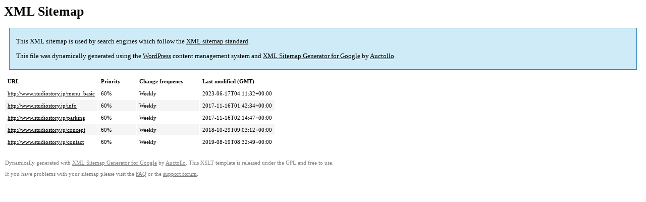

--- FILE ---
content_type: text/xml; charset=utf-8
request_url: http://www.studiostory.jp/page-sitemap.html
body_size: 608
content:
<?xml version='1.0' encoding='UTF-8'?><?xml-stylesheet type='text/xsl' href='http://www.studiostory.jp/wp-content/plugins/google-sitemap-generator/sitemap.xsl'?><!-- sitemap-generator-url='http://www.arnebrachhold.de' sitemap-generator-version='4.1.22' -->
<!-- generated-on='2026年1月21日 6:36 PM' -->
<urlset xmlns:xsi='http://www.w3.org/2001/XMLSchema-instance' xsi:schemaLocation='http://www.sitemaps.org/schemas/sitemap/0.9 http://www.sitemaps.org/schemas/sitemap/0.9/sitemap.xsd' xmlns='http://www.sitemaps.org/schemas/sitemap/0.9'>	<url>
		<loc>http://www.studiostory.jp/menu_basic</loc>
		<lastmod>2023-06-17T04:11:32+00:00</lastmod>
		<changefreq>weekly</changefreq>
		<priority>0.6</priority>
	</url>
	<url>
		<loc>http://www.studiostory.jp/info</loc>
		<lastmod>2017-11-16T01:42:34+00:00</lastmod>
		<changefreq>weekly</changefreq>
		<priority>0.6</priority>
	</url>
	<url>
		<loc>http://www.studiostory.jp/parking</loc>
		<lastmod>2017-11-16T02:14:47+00:00</lastmod>
		<changefreq>weekly</changefreq>
		<priority>0.6</priority>
	</url>
	<url>
		<loc>http://www.studiostory.jp/concept</loc>
		<lastmod>2018-10-29T09:03:12+00:00</lastmod>
		<changefreq>weekly</changefreq>
		<priority>0.6</priority>
	</url>
	<url>
		<loc>http://www.studiostory.jp/contact</loc>
		<lastmod>2019-08-19T08:32:49+00:00</lastmod>
		<changefreq>weekly</changefreq>
		<priority>0.6</priority>
	</url>
</urlset><!-- Request ID: 1305595ec05f56eddd499e6986f36aca; Queries for sitemap: 4; Total queries: 53; Seconds: 0.01; Memory for sitemap: 1KB; Total memory: 58.5MB -->
